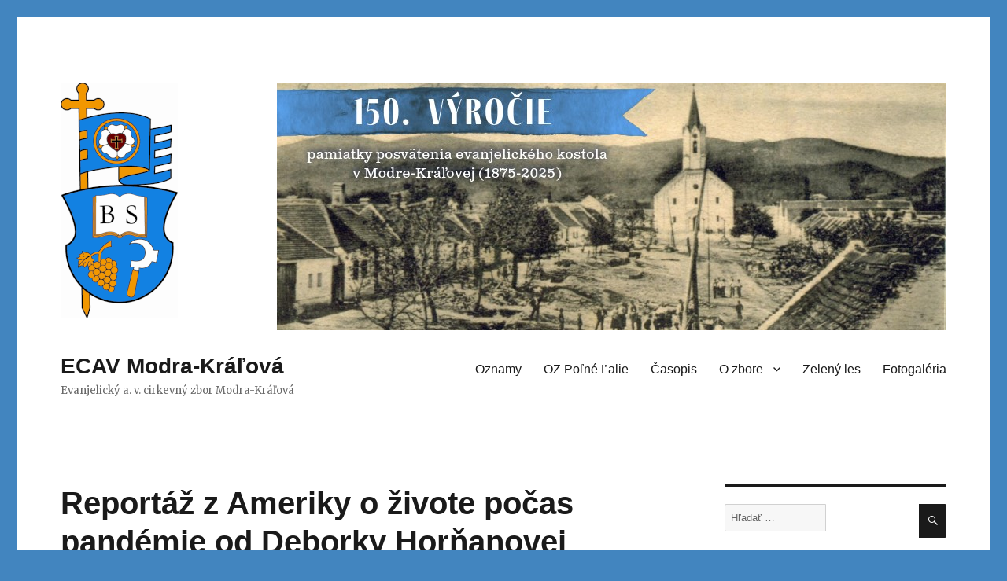

--- FILE ---
content_type: text/html; charset=UTF-8
request_url: https://ecavkralova.sk/reportaz-o-zivote-pocas-pandemie/
body_size: 7897
content:
<!DOCTYPE html>
<html lang="sk-SK" class="no-js">
<head>
	<meta charset="UTF-8">
	<meta name="viewport" content="width=device-width, initial-scale=1">
	<link rel="profile" href="https://gmpg.org/xfn/11">
		<link rel="pingback" href="https://ecavkralova.sk/xmlrpc.php">
		<script>(function(html){html.className = html.className.replace(/\bno-js\b/,'js')})(document.documentElement);</script>
<title>Reportáž z Ameriky o živote počas pandémie od Deborky Horňanovej &#8211; ECAV Modra-Kráľová</title>
<meta name='robots' content='max-image-preview:large' />
	<style>img:is([sizes="auto" i], [sizes^="auto," i]) { contain-intrinsic-size: 3000px 1500px }</style>
	<link rel='dns-prefetch' href='//code.jquery.com' />
<link rel='dns-prefetch' href='//stackpath.bootstrapcdn.com' />
<link rel='dns-prefetch' href='//fonts.googleapis.com' />
<link rel="alternate" type="application/rss+xml" title="RSS kanál: ECAV Modra-Kráľová &raquo;" href="https://ecavkralova.sk/feed/" />
<link rel="alternate" type="application/rss+xml" title="RSS kanál komentárov webu ECAV Modra-Kráľová &raquo;" href="https://ecavkralova.sk/comments/feed/" />
<link rel="alternate" type="application/rss+xml" title="RSS kanál komentárov webu ECAV Modra-Kráľová &raquo; ku článku Reportáž z Ameriky o živote počas pandémie od Deborky Horňanovej" href="https://ecavkralova.sk/reportaz-o-zivote-pocas-pandemie/feed/" />
<script type="text/javascript">
/* <![CDATA[ */
window._wpemojiSettings = {"baseUrl":"https:\/\/s.w.org\/images\/core\/emoji\/16.0.1\/72x72\/","ext":".png","svgUrl":"https:\/\/s.w.org\/images\/core\/emoji\/16.0.1\/svg\/","svgExt":".svg","source":{"concatemoji":"https:\/\/ecavkralova.sk\/wp-includes\/js\/wp-emoji-release.min.js?ver=6.8.3"}};
/*! This file is auto-generated */
!function(s,n){var o,i,e;function c(e){try{var t={supportTests:e,timestamp:(new Date).valueOf()};sessionStorage.setItem(o,JSON.stringify(t))}catch(e){}}function p(e,t,n){e.clearRect(0,0,e.canvas.width,e.canvas.height),e.fillText(t,0,0);var t=new Uint32Array(e.getImageData(0,0,e.canvas.width,e.canvas.height).data),a=(e.clearRect(0,0,e.canvas.width,e.canvas.height),e.fillText(n,0,0),new Uint32Array(e.getImageData(0,0,e.canvas.width,e.canvas.height).data));return t.every(function(e,t){return e===a[t]})}function u(e,t){e.clearRect(0,0,e.canvas.width,e.canvas.height),e.fillText(t,0,0);for(var n=e.getImageData(16,16,1,1),a=0;a<n.data.length;a++)if(0!==n.data[a])return!1;return!0}function f(e,t,n,a){switch(t){case"flag":return n(e,"\ud83c\udff3\ufe0f\u200d\u26a7\ufe0f","\ud83c\udff3\ufe0f\u200b\u26a7\ufe0f")?!1:!n(e,"\ud83c\udde8\ud83c\uddf6","\ud83c\udde8\u200b\ud83c\uddf6")&&!n(e,"\ud83c\udff4\udb40\udc67\udb40\udc62\udb40\udc65\udb40\udc6e\udb40\udc67\udb40\udc7f","\ud83c\udff4\u200b\udb40\udc67\u200b\udb40\udc62\u200b\udb40\udc65\u200b\udb40\udc6e\u200b\udb40\udc67\u200b\udb40\udc7f");case"emoji":return!a(e,"\ud83e\udedf")}return!1}function g(e,t,n,a){var r="undefined"!=typeof WorkerGlobalScope&&self instanceof WorkerGlobalScope?new OffscreenCanvas(300,150):s.createElement("canvas"),o=r.getContext("2d",{willReadFrequently:!0}),i=(o.textBaseline="top",o.font="600 32px Arial",{});return e.forEach(function(e){i[e]=t(o,e,n,a)}),i}function t(e){var t=s.createElement("script");t.src=e,t.defer=!0,s.head.appendChild(t)}"undefined"!=typeof Promise&&(o="wpEmojiSettingsSupports",i=["flag","emoji"],n.supports={everything:!0,everythingExceptFlag:!0},e=new Promise(function(e){s.addEventListener("DOMContentLoaded",e,{once:!0})}),new Promise(function(t){var n=function(){try{var e=JSON.parse(sessionStorage.getItem(o));if("object"==typeof e&&"number"==typeof e.timestamp&&(new Date).valueOf()<e.timestamp+604800&&"object"==typeof e.supportTests)return e.supportTests}catch(e){}return null}();if(!n){if("undefined"!=typeof Worker&&"undefined"!=typeof OffscreenCanvas&&"undefined"!=typeof URL&&URL.createObjectURL&&"undefined"!=typeof Blob)try{var e="postMessage("+g.toString()+"("+[JSON.stringify(i),f.toString(),p.toString(),u.toString()].join(",")+"));",a=new Blob([e],{type:"text/javascript"}),r=new Worker(URL.createObjectURL(a),{name:"wpTestEmojiSupports"});return void(r.onmessage=function(e){c(n=e.data),r.terminate(),t(n)})}catch(e){}c(n=g(i,f,p,u))}t(n)}).then(function(e){for(var t in e)n.supports[t]=e[t],n.supports.everything=n.supports.everything&&n.supports[t],"flag"!==t&&(n.supports.everythingExceptFlag=n.supports.everythingExceptFlag&&n.supports[t]);n.supports.everythingExceptFlag=n.supports.everythingExceptFlag&&!n.supports.flag,n.DOMReady=!1,n.readyCallback=function(){n.DOMReady=!0}}).then(function(){return e}).then(function(){var e;n.supports.everything||(n.readyCallback(),(e=n.source||{}).concatemoji?t(e.concatemoji):e.wpemoji&&e.twemoji&&(t(e.twemoji),t(e.wpemoji)))}))}((window,document),window._wpemojiSettings);
/* ]]> */
</script>
<style id='wp-emoji-styles-inline-css' type='text/css'>

	img.wp-smiley, img.emoji {
		display: inline !important;
		border: none !important;
		box-shadow: none !important;
		height: 1em !important;
		width: 1em !important;
		margin: 0 0.07em !important;
		vertical-align: -0.1em !important;
		background: none !important;
		padding: 0 !important;
	}
</style>
<link rel='stylesheet' id='wp-block-library-css' href='https://ecavkralova.sk/wp-includes/css/dist/block-library/style.min.css?ver=6.8.3' type='text/css' media='all' />
<style id='classic-theme-styles-inline-css' type='text/css'>
/*! This file is auto-generated */
.wp-block-button__link{color:#fff;background-color:#32373c;border-radius:9999px;box-shadow:none;text-decoration:none;padding:calc(.667em + 2px) calc(1.333em + 2px);font-size:1.125em}.wp-block-file__button{background:#32373c;color:#fff;text-decoration:none}
</style>
<style id='global-styles-inline-css' type='text/css'>
:root{--wp--preset--aspect-ratio--square: 1;--wp--preset--aspect-ratio--4-3: 4/3;--wp--preset--aspect-ratio--3-4: 3/4;--wp--preset--aspect-ratio--3-2: 3/2;--wp--preset--aspect-ratio--2-3: 2/3;--wp--preset--aspect-ratio--16-9: 16/9;--wp--preset--aspect-ratio--9-16: 9/16;--wp--preset--color--black: #000000;--wp--preset--color--cyan-bluish-gray: #abb8c3;--wp--preset--color--white: #ffffff;--wp--preset--color--pale-pink: #f78da7;--wp--preset--color--vivid-red: #cf2e2e;--wp--preset--color--luminous-vivid-orange: #ff6900;--wp--preset--color--luminous-vivid-amber: #fcb900;--wp--preset--color--light-green-cyan: #7bdcb5;--wp--preset--color--vivid-green-cyan: #00d084;--wp--preset--color--pale-cyan-blue: #8ed1fc;--wp--preset--color--vivid-cyan-blue: #0693e3;--wp--preset--color--vivid-purple: #9b51e0;--wp--preset--gradient--vivid-cyan-blue-to-vivid-purple: linear-gradient(135deg,rgba(6,147,227,1) 0%,rgb(155,81,224) 100%);--wp--preset--gradient--light-green-cyan-to-vivid-green-cyan: linear-gradient(135deg,rgb(122,220,180) 0%,rgb(0,208,130) 100%);--wp--preset--gradient--luminous-vivid-amber-to-luminous-vivid-orange: linear-gradient(135deg,rgba(252,185,0,1) 0%,rgba(255,105,0,1) 100%);--wp--preset--gradient--luminous-vivid-orange-to-vivid-red: linear-gradient(135deg,rgba(255,105,0,1) 0%,rgb(207,46,46) 100%);--wp--preset--gradient--very-light-gray-to-cyan-bluish-gray: linear-gradient(135deg,rgb(238,238,238) 0%,rgb(169,184,195) 100%);--wp--preset--gradient--cool-to-warm-spectrum: linear-gradient(135deg,rgb(74,234,220) 0%,rgb(151,120,209) 20%,rgb(207,42,186) 40%,rgb(238,44,130) 60%,rgb(251,105,98) 80%,rgb(254,248,76) 100%);--wp--preset--gradient--blush-light-purple: linear-gradient(135deg,rgb(255,206,236) 0%,rgb(152,150,240) 100%);--wp--preset--gradient--blush-bordeaux: linear-gradient(135deg,rgb(254,205,165) 0%,rgb(254,45,45) 50%,rgb(107,0,62) 100%);--wp--preset--gradient--luminous-dusk: linear-gradient(135deg,rgb(255,203,112) 0%,rgb(199,81,192) 50%,rgb(65,88,208) 100%);--wp--preset--gradient--pale-ocean: linear-gradient(135deg,rgb(255,245,203) 0%,rgb(182,227,212) 50%,rgb(51,167,181) 100%);--wp--preset--gradient--electric-grass: linear-gradient(135deg,rgb(202,248,128) 0%,rgb(113,206,126) 100%);--wp--preset--gradient--midnight: linear-gradient(135deg,rgb(2,3,129) 0%,rgb(40,116,252) 100%);--wp--preset--font-size--small: 13px;--wp--preset--font-size--medium: 20px;--wp--preset--font-size--large: 36px;--wp--preset--font-size--x-large: 42px;--wp--preset--spacing--20: 0.44rem;--wp--preset--spacing--30: 0.67rem;--wp--preset--spacing--40: 1rem;--wp--preset--spacing--50: 1.5rem;--wp--preset--spacing--60: 2.25rem;--wp--preset--spacing--70: 3.38rem;--wp--preset--spacing--80: 5.06rem;--wp--preset--shadow--natural: 6px 6px 9px rgba(0, 0, 0, 0.2);--wp--preset--shadow--deep: 12px 12px 50px rgba(0, 0, 0, 0.4);--wp--preset--shadow--sharp: 6px 6px 0px rgba(0, 0, 0, 0.2);--wp--preset--shadow--outlined: 6px 6px 0px -3px rgba(255, 255, 255, 1), 6px 6px rgba(0, 0, 0, 1);--wp--preset--shadow--crisp: 6px 6px 0px rgba(0, 0, 0, 1);}:where(.is-layout-flex){gap: 0.5em;}:where(.is-layout-grid){gap: 0.5em;}body .is-layout-flex{display: flex;}.is-layout-flex{flex-wrap: wrap;align-items: center;}.is-layout-flex > :is(*, div){margin: 0;}body .is-layout-grid{display: grid;}.is-layout-grid > :is(*, div){margin: 0;}:where(.wp-block-columns.is-layout-flex){gap: 2em;}:where(.wp-block-columns.is-layout-grid){gap: 2em;}:where(.wp-block-post-template.is-layout-flex){gap: 1.25em;}:where(.wp-block-post-template.is-layout-grid){gap: 1.25em;}.has-black-color{color: var(--wp--preset--color--black) !important;}.has-cyan-bluish-gray-color{color: var(--wp--preset--color--cyan-bluish-gray) !important;}.has-white-color{color: var(--wp--preset--color--white) !important;}.has-pale-pink-color{color: var(--wp--preset--color--pale-pink) !important;}.has-vivid-red-color{color: var(--wp--preset--color--vivid-red) !important;}.has-luminous-vivid-orange-color{color: var(--wp--preset--color--luminous-vivid-orange) !important;}.has-luminous-vivid-amber-color{color: var(--wp--preset--color--luminous-vivid-amber) !important;}.has-light-green-cyan-color{color: var(--wp--preset--color--light-green-cyan) !important;}.has-vivid-green-cyan-color{color: var(--wp--preset--color--vivid-green-cyan) !important;}.has-pale-cyan-blue-color{color: var(--wp--preset--color--pale-cyan-blue) !important;}.has-vivid-cyan-blue-color{color: var(--wp--preset--color--vivid-cyan-blue) !important;}.has-vivid-purple-color{color: var(--wp--preset--color--vivid-purple) !important;}.has-black-background-color{background-color: var(--wp--preset--color--black) !important;}.has-cyan-bluish-gray-background-color{background-color: var(--wp--preset--color--cyan-bluish-gray) !important;}.has-white-background-color{background-color: var(--wp--preset--color--white) !important;}.has-pale-pink-background-color{background-color: var(--wp--preset--color--pale-pink) !important;}.has-vivid-red-background-color{background-color: var(--wp--preset--color--vivid-red) !important;}.has-luminous-vivid-orange-background-color{background-color: var(--wp--preset--color--luminous-vivid-orange) !important;}.has-luminous-vivid-amber-background-color{background-color: var(--wp--preset--color--luminous-vivid-amber) !important;}.has-light-green-cyan-background-color{background-color: var(--wp--preset--color--light-green-cyan) !important;}.has-vivid-green-cyan-background-color{background-color: var(--wp--preset--color--vivid-green-cyan) !important;}.has-pale-cyan-blue-background-color{background-color: var(--wp--preset--color--pale-cyan-blue) !important;}.has-vivid-cyan-blue-background-color{background-color: var(--wp--preset--color--vivid-cyan-blue) !important;}.has-vivid-purple-background-color{background-color: var(--wp--preset--color--vivid-purple) !important;}.has-black-border-color{border-color: var(--wp--preset--color--black) !important;}.has-cyan-bluish-gray-border-color{border-color: var(--wp--preset--color--cyan-bluish-gray) !important;}.has-white-border-color{border-color: var(--wp--preset--color--white) !important;}.has-pale-pink-border-color{border-color: var(--wp--preset--color--pale-pink) !important;}.has-vivid-red-border-color{border-color: var(--wp--preset--color--vivid-red) !important;}.has-luminous-vivid-orange-border-color{border-color: var(--wp--preset--color--luminous-vivid-orange) !important;}.has-luminous-vivid-amber-border-color{border-color: var(--wp--preset--color--luminous-vivid-amber) !important;}.has-light-green-cyan-border-color{border-color: var(--wp--preset--color--light-green-cyan) !important;}.has-vivid-green-cyan-border-color{border-color: var(--wp--preset--color--vivid-green-cyan) !important;}.has-pale-cyan-blue-border-color{border-color: var(--wp--preset--color--pale-cyan-blue) !important;}.has-vivid-cyan-blue-border-color{border-color: var(--wp--preset--color--vivid-cyan-blue) !important;}.has-vivid-purple-border-color{border-color: var(--wp--preset--color--vivid-purple) !important;}.has-vivid-cyan-blue-to-vivid-purple-gradient-background{background: var(--wp--preset--gradient--vivid-cyan-blue-to-vivid-purple) !important;}.has-light-green-cyan-to-vivid-green-cyan-gradient-background{background: var(--wp--preset--gradient--light-green-cyan-to-vivid-green-cyan) !important;}.has-luminous-vivid-amber-to-luminous-vivid-orange-gradient-background{background: var(--wp--preset--gradient--luminous-vivid-amber-to-luminous-vivid-orange) !important;}.has-luminous-vivid-orange-to-vivid-red-gradient-background{background: var(--wp--preset--gradient--luminous-vivid-orange-to-vivid-red) !important;}.has-very-light-gray-to-cyan-bluish-gray-gradient-background{background: var(--wp--preset--gradient--very-light-gray-to-cyan-bluish-gray) !important;}.has-cool-to-warm-spectrum-gradient-background{background: var(--wp--preset--gradient--cool-to-warm-spectrum) !important;}.has-blush-light-purple-gradient-background{background: var(--wp--preset--gradient--blush-light-purple) !important;}.has-blush-bordeaux-gradient-background{background: var(--wp--preset--gradient--blush-bordeaux) !important;}.has-luminous-dusk-gradient-background{background: var(--wp--preset--gradient--luminous-dusk) !important;}.has-pale-ocean-gradient-background{background: var(--wp--preset--gradient--pale-ocean) !important;}.has-electric-grass-gradient-background{background: var(--wp--preset--gradient--electric-grass) !important;}.has-midnight-gradient-background{background: var(--wp--preset--gradient--midnight) !important;}.has-small-font-size{font-size: var(--wp--preset--font-size--small) !important;}.has-medium-font-size{font-size: var(--wp--preset--font-size--medium) !important;}.has-large-font-size{font-size: var(--wp--preset--font-size--large) !important;}.has-x-large-font-size{font-size: var(--wp--preset--font-size--x-large) !important;}
:where(.wp-block-post-template.is-layout-flex){gap: 1.25em;}:where(.wp-block-post-template.is-layout-grid){gap: 1.25em;}
:where(.wp-block-columns.is-layout-flex){gap: 2em;}:where(.wp-block-columns.is-layout-grid){gap: 2em;}
:root :where(.wp-block-pullquote){font-size: 1.5em;line-height: 1.6;}
</style>
<link rel='stylesheet' id='bs_css-css' href='https://stackpath.bootstrapcdn.com/bootstrap/4.1.3/css/bootstrap.min.css?ver=6.8.3' type='text/css' media='all' />
<link rel='stylesheet' id='twentysixteen-fonts-css' href='https://fonts.googleapis.com/css?family=Merriweather%3A400%2C700%2C900%2C400italic%2C700italic%2C900italic%7CInconsolata%3A400&#038;subset=latin%2Clatin-ext' type='text/css' media='all' />
<link rel='stylesheet' id='genericons-css' href='https://ecavkralova.sk/wp-content/themes/ecavKralovaTheme/genericons/genericons.css?ver=3.4.1' type='text/css' media='all' />
<link rel='stylesheet' id='twentysixteen-style-css' href='https://ecavkralova.sk/wp-content/themes/ecavKralovaTheme/style.css?ver=6.8.3' type='text/css' media='all' />
<!--[if lt IE 10]>
<link rel='stylesheet' id='twentysixteen-ie-css' href='https://ecavkralova.sk/wp-content/themes/ecavKralovaTheme/css/ie.css?ver=20160816' type='text/css' media='all' />
<![endif]-->
<!--[if lt IE 9]>
<link rel='stylesheet' id='twentysixteen-ie8-css' href='https://ecavkralova.sk/wp-content/themes/ecavKralovaTheme/css/ie8.css?ver=20160816' type='text/css' media='all' />
<![endif]-->
<!--[if lt IE 8]>
<link rel='stylesheet' id='twentysixteen-ie7-css' href='https://ecavkralova.sk/wp-content/themes/ecavKralovaTheme/css/ie7.css?ver=20160816' type='text/css' media='all' />
<![endif]-->
<link rel='stylesheet' id='timeline-css' href='https://ecavkralova.sk/wp-content/themes/ecavKralovaTheme/css/timeline.css?ver=1.1' type='text/css' media='all' />
<script type="text/javascript" src="https://code.jquery.com/jquery-3.3.1.slim.min.js?ver=6.8.3" id="bs_js-js"></script>
<!--[if lt IE 9]>
<script type="text/javascript" src="https://ecavkralova.sk/wp-content/themes/ecavKralovaTheme/js/html5.js?ver=3.7.3" id="twentysixteen-html5-js"></script>
<![endif]-->
<script type="text/javascript" src="https://ecavkralova.sk/wp-includes/js/jquery/jquery.min.js?ver=3.7.1" id="jquery-core-js"></script>
<script type="text/javascript" src="https://ecavkralova.sk/wp-includes/js/jquery/jquery-migrate.min.js?ver=3.4.1" id="jquery-migrate-js"></script>
<link rel="https://api.w.org/" href="https://ecavkralova.sk/wp-json/" /><link rel="alternate" title="JSON" type="application/json" href="https://ecavkralova.sk/wp-json/wp/v2/posts/653" /><link rel="EditURI" type="application/rsd+xml" title="RSD" href="https://ecavkralova.sk/xmlrpc.php?rsd" />
<meta name="generator" content="WordPress 6.8.3" />
<link rel="canonical" href="https://ecavkralova.sk/reportaz-o-zivote-pocas-pandemie/" />
<link rel='shortlink' href='https://ecavkralova.sk/?p=653' />
<link rel="alternate" title="oEmbed (JSON)" type="application/json+oembed" href="https://ecavkralova.sk/wp-json/oembed/1.0/embed?url=https%3A%2F%2Fecavkralova.sk%2Freportaz-o-zivote-pocas-pandemie%2F" />
<link rel="alternate" title="oEmbed (XML)" type="text/xml+oembed" href="https://ecavkralova.sk/wp-json/oembed/1.0/embed?url=https%3A%2F%2Fecavkralova.sk%2Freportaz-o-zivote-pocas-pandemie%2F&#038;format=xml" />
<link rel="icon" href="https://ecavkralova.sk/wp-content/uploads/2020/04/cropped-icon-erb_modra_kralova-32x32.png" sizes="32x32" />
<link rel="icon" href="https://ecavkralova.sk/wp-content/uploads/2020/04/cropped-icon-erb_modra_kralova-192x192.png" sizes="192x192" />
<link rel="apple-touch-icon" href="https://ecavkralova.sk/wp-content/uploads/2020/04/cropped-icon-erb_modra_kralova-180x180.png" />
<meta name="msapplication-TileImage" content="https://ecavkralova.sk/wp-content/uploads/2020/04/cropped-icon-erb_modra_kralova-270x270.png" />
</head>

<body data-rsssl=1 class="wp-singular post-template-default single single-post postid-653 single-format-standard wp-theme-ecavKralovaTheme">
<div id="page" class="site">
	<div class="site-inner">
		<a class="skip-link screen-reader-text" href="#content">Prejsť na obsah</a>

		<header id="masthead" class="site-header" role="banner">
			<div class="site-header-main">
		
					
					
					<div class="wrapper">
						<div id="banner">
							<header>
								<h1>
									<!--<a class="top-sections" href="index.html">-->
									<img class="logo" src="/erb_modra_kralova.png">
									
									<img class="banner" align="right"  src="/banner/150_rokov.jpg">									<h1>
									<script>(function(html){html.className = html.className.replace(/\bno-js\b/,'js')})(document.documentElement);</script>
<title>Reportáž z Ameriky o živote počas pandémie od Deborky Horňanovej &#8211; ECAV Modra-Kráľová</title>
<meta name='robots' content='max-image-preview:large' />
	<style>img:is([sizes="auto" i], [sizes^="auto," i]) { contain-intrinsic-size: 3000px 1500px }</style>
	<link rel='dns-prefetch' href='//code.jquery.com' />
<link rel='dns-prefetch' href='//stackpath.bootstrapcdn.com' />
<link rel='dns-prefetch' href='//fonts.googleapis.com' />
<link rel="alternate" type="application/rss+xml" title="RSS kanál: ECAV Modra-Kráľová &raquo;" href="https://ecavkralova.sk/feed/" />
<link rel="alternate" type="application/rss+xml" title="RSS kanál komentárov webu ECAV Modra-Kráľová &raquo;" href="https://ecavkralova.sk/comments/feed/" />
<link rel="alternate" type="application/rss+xml" title="RSS kanál komentárov webu ECAV Modra-Kráľová &raquo; ku článku Reportáž z Ameriky o živote počas pandémie od Deborky Horňanovej" href="https://ecavkralova.sk/reportaz-o-zivote-pocas-pandemie/feed/" />
<link rel="https://api.w.org/" href="https://ecavkralova.sk/wp-json/" /><link rel="alternate" title="JSON" type="application/json" href="https://ecavkralova.sk/wp-json/wp/v2/posts/653" /><link rel="EditURI" type="application/rsd+xml" title="RSD" href="https://ecavkralova.sk/xmlrpc.php?rsd" />
<meta name="generator" content="WordPress 6.8.3" />
<link rel="canonical" href="https://ecavkralova.sk/reportaz-o-zivote-pocas-pandemie/" />
<link rel='shortlink' href='https://ecavkralova.sk/?p=653' />
<link rel="alternate" title="oEmbed (JSON)" type="application/json+oembed" href="https://ecavkralova.sk/wp-json/oembed/1.0/embed?url=https%3A%2F%2Fecavkralova.sk%2Freportaz-o-zivote-pocas-pandemie%2F" />
<link rel="alternate" title="oEmbed (XML)" type="text/xml+oembed" href="https://ecavkralova.sk/wp-json/oembed/1.0/embed?url=https%3A%2F%2Fecavkralova.sk%2Freportaz-o-zivote-pocas-pandemie%2F&#038;format=xml" />
<link rel="icon" href="https://ecavkralova.sk/wp-content/uploads/2020/04/cropped-icon-erb_modra_kralova-32x32.png" sizes="32x32" />
<link rel="icon" href="https://ecavkralova.sk/wp-content/uploads/2020/04/cropped-icon-erb_modra_kralova-192x192.png" sizes="192x192" />
<link rel="apple-touch-icon" href="https://ecavkralova.sk/wp-content/uploads/2020/04/cropped-icon-erb_modra_kralova-180x180.png" />
<meta name="msapplication-TileImage" content="https://ecavkralova.sk/wp-content/uploads/2020/04/cropped-icon-erb_modra_kralova-270x270.png" />
								</h1>
							</header>
						</div>
					</div>

				
				<div class="site-branding">


											<p class="site-title"><a href="https://ecavkralova.sk/" rel="home">ECAV Modra-Kráľová</a></p>
											<p class="site-description">Evanjelický a. v. cirkevný zbor Modra-Kráľová</p>
									</div><!-- .site-branding -->

									<button id="menu-toggle" class="menu-toggle">Menu</button>

					<div id="site-header-menu" class="site-header-menu">
													<nav id="site-navigation" class="main-navigation" role="navigation" aria-label="Hlavné menu">
								<div class="menu-main-menu-container"><ul id="menu-main-menu" class="primary-menu"><li id="menu-item-15" class="menu-item menu-item-type-post_type menu-item-object-page menu-item-home menu-item-15"><a href="https://ecavkralova.sk/">Oznamy</a></li>
<li id="menu-item-217" class="menu-item menu-item-type-post_type menu-item-object-page menu-item-217"><a href="https://ecavkralova.sk/oz-polne-lalie/">OZ Poľné Ľalie</a></li>
<li id="menu-item-219" class="menu-item menu-item-type-post_type menu-item-object-page menu-item-219"><a href="https://ecavkralova.sk/zborovy-caspis/">Časopis</a></li>
<li id="menu-item-220" class="menu-item menu-item-type-post_type menu-item-object-page menu-item-has-children menu-item-220"><a href="https://ecavkralova.sk/o-zbore/">O zbore</a>
<ul class="sub-menu">
	<li id="menu-item-221" class="menu-item menu-item-type-post_type menu-item-object-page menu-item-221"><a href="https://ecavkralova.sk/zborove-presbyterstvo/">Predstavitelia a funkcionári cirkevného zboru</a></li>
	<li id="menu-item-257" class="menu-item menu-item-type-post_type menu-item-object-page menu-item-has-children menu-item-257"><a href="https://ecavkralova.sk/historia/">História</a>
	<ul class="sub-menu">
		<li id="menu-item-411" class="menu-item menu-item-type-post_type menu-item-object-page menu-item-411"><a href="https://ecavkralova.sk/daniel-neumann/">Daniel Neumann</a></li>
	</ul>
</li>
</ul>
</li>
<li id="menu-item-218" class="menu-item menu-item-type-post_type menu-item-object-page menu-item-218"><a href="https://ecavkralova.sk/zeleny-les/">Zelený les</a></li>
<li id="menu-item-222" class="menu-item menu-item-type-post_type menu-item-object-page menu-item-222"><a href="https://ecavkralova.sk/fotogaleria/">Fotogaléria</a></li>
</ul></div>							</nav><!-- .main-navigation -->
						
											</div><!-- .site-header-menu -->
							</div><!-- .site-header-main -->

					</header><!-- .site-header -->

		<div id="content" class="site-content">

<div id="primary" class="content-area">
	<main id="main" class="site-main" role="main">
		
<article id="post-653" class="post-653 post type-post status-publish format-standard hentry category-udalosti">
	<header class="entry-header">
		<h1 class="entry-title">Reportáž z Ameriky o živote počas pandémie od Deborky Horňanovej</h1>	</header><!-- .entry-header -->

	
	
	<div class="entry-content">
		
<figure class="wp-block-image size-large"><a href="https://ecavkralova.sk/wp-content/uploads/2020/05/Evanjelicky_POSOL_18-19-2020-21-scaled.jpg"><img fetchpriority="high" decoding="async" width="789" height="1024" src="https://ecavkralova.sk/wp-content/uploads/2020/05/Evanjelicky_POSOL_18-19-2020-21-789x1024.jpg" alt="reportaz Evanjelicky posol" class="wp-image-654" srcset="https://ecavkralova.sk/wp-content/uploads/2020/05/Evanjelicky_POSOL_18-19-2020-21-789x1024.jpg 789w, https://ecavkralova.sk/wp-content/uploads/2020/05/Evanjelicky_POSOL_18-19-2020-21-231x300.jpg 231w, https://ecavkralova.sk/wp-content/uploads/2020/05/Evanjelicky_POSOL_18-19-2020-21-768x996.jpg 768w, https://ecavkralova.sk/wp-content/uploads/2020/05/Evanjelicky_POSOL_18-19-2020-21-1184x1536.jpg 1184w, https://ecavkralova.sk/wp-content/uploads/2020/05/Evanjelicky_POSOL_18-19-2020-21-1579x2048.jpg 1579w, https://ecavkralova.sk/wp-content/uploads/2020/05/Evanjelicky_POSOL_18-19-2020-21-1200x1557.jpg 1200w, https://ecavkralova.sk/wp-content/uploads/2020/05/Evanjelicky_POSOL_18-19-2020-21-scaled.jpg 1974w" sizes="(max-width: 709px) 85vw, (max-width: 909px) 67vw, (max-width: 984px) 61vw, (max-width: 1362px) 45vw, 600px" /></a></figure>
	</div><!-- .entry-content -->

</article><!-- #post-## -->

	<nav class="navigation post-navigation" aria-label="Články">
		<h2 class="screen-reader-text">Navigácia v článku</h2>
		<div class="nav-links"><div class="nav-previous"><a href="https://ecavkralova.sk/1-nedela-po-velkej-noci-2/" rel="prev"><span class="meta-nav" aria-hidden="true">Predchádzajúca</span> <span class="screen-reader-text">Predchádzajúci článok:</span> <span class="post-title">1.nedeľa po Veľkej noci</span></a></div><div class="nav-next"><a href="https://ecavkralova.sk/organovy-festival-v-modre-2020/" rel="next"><span class="meta-nav" aria-hidden="true">Nasledujúca</span> <span class="screen-reader-text">Ďalší článok:</span> <span class="post-title">Organový festival v Modre 2020</span></a></div></div>
	</nav>
	</main><!-- .site-main -->

	
</div><!-- .content-area -->


	<aside id="secondary" class="sidebar widget-area" role="complementary">
		<section id="search-2" class="widget widget_search">
<form role="search" method="get" class="search-form" action="https://ecavkralova.sk/">
	<label>
		<span class="screen-reader-text">Hľadať:</span>
		<input type="search" class="search-field" placeholder="Hľadať &hellip;" value="" name="s" />
	</label>
	<button type="submit" class="search-submit"><span class="screen-reader-text">Vyhľadávanie</span></button>
</form>
</section><section id="custom_html-5" class="widget_text widget widget_custom_html"><h2 class="widget-title">Novinky</h2><div class="textwidget custom-html-widget"><ul>
	<li>
		<a href="https://ecavkralova.sk/zborovy-caspis/">Nové vydanie časopisu</a>
	</li>
	<li>
		<a href="https://ecavkralova.sk/fotogaleria/">Fotky zo slávnosti pri príležitosti 150. výročia narodenia Krištofa Chorváta</a>
	</li>
	<li>
		<a href="https://ecavkralova.sk/fotogaleria/">Fotky z výletu pre deti v Eko Parku v Piešťanoch</a>
	</li>
	<li>
		<a href="https://www.youtube.com/channel/UC42dbWcDEmkRiKvf-KGX05w">Youtube CZ Modra-Kráľová</a>
	</li>
</ul></div></section><section id="text-3" class="widget widget_text"><h2 class="widget-title">Udalosti</h2>			<div class="textwidget"><ul class="postsbycategory widget_recent_entries"><li><a href="https://ecavkralova.sk/podujatie-porajmos-v-zelenom-lese/" rel="bookmark">Podujatie PORAJMOS v Zelenom lese</a></li><li><a href="https://ecavkralova.sk/biblicky-tabor/" rel="bookmark">Biblický tábor</a></li><li><a href="https://ecavkralova.sk/prvy-zborovy-den/" rel="bookmark">Prvý zborový deň</a></li><li><a href="https://ecavkralova.sk/kulturne-podujatie-v-zelenom-lese/" rel="bookmark">Kultúrne podujatie v Zelenom lese</a></li><li><a href="https://ecavkralova.sk/koncerty-a-vystavy-venovane-obetiam-holokaustu/" rel="bookmark">Koncerty a výstavy venované obetiam holokaustu</a></li></ul>
</div>
		</section><section id="text-2" class="widget widget_text"><h2 class="widget-title">Kázne</h2>			<div class="textwidget"><ul class="postsbycategory widget_recent_entries"><li><a href="https://ecavkralova.sk/kazen-z-21-novembra-2021/" rel="bookmark">Kázeň z 21. novembra 2021</a></li><li><a href="https://ecavkralova.sk/kazen-na-2-nedelu-po-velkej-noci-zalm-23/" rel="bookmark">Kázeň na 2. nedeľu po Veľkej noci &#8211; Žalm 23</a></li><li><a href="https://ecavkralova.sk/kazen-na-velku-noc-2021/" rel="bookmark">Kázeň na Veľkú noc 2021</a></li><li><a href="https://ecavkralova.sk/kazen-na-tretiu-postnu-nedelu/" rel="bookmark">Kázeň na Tretiu pôstnu nedeľu</a></li><li><a href="https://ecavkralova.sk/kazen-na-druhu-postnu-nedelu/" rel="bookmark">Kázeň na Druhú pôstnu nedeľu</a></li></ul>
</div>
		</section><section id="custom_html-4" class="widget_text widget widget_custom_html"><h2 class="widget-title">Kontakt</h2><div class="textwidget custom-html-widget"><a href="https://ecavkralova.sk/kontakt/">Kontakt na cirkevný zbor a OZ “Poľné ľalie”</a>
<!-- remove underline style="box-shadow: 0 0px 0 0 currentColor !important;" --></div></section><section id="custom_html-3" class="widget_text widget widget_custom_html"><h2 class="widget-title">Udalosti v senioráte BAS</h2><div class="textwidget custom-html-widget"><!--remove formatting from class textwidget custom-html-widget - so removes underline under links-->
<div>
<ul>
	<li>
<a href="/downloads/Letak_komunitna_praca_evanjelickou_mladezou.pdf" download> Komunitná práca s evanjelickou mládežou v Bratislavskom senioráte</a>
	</li>
		<li>
<a href="https://www.facebook.com/BAsenioratECAV/">Seminár: Dôstojne až do konca</a>
	</li>
			<li>
<a href="https://www.facebook.com/BAsenioratECAV/">Prehliadka spevokolov Bratislavského seniorátu</a>
	</li>
				<li>
<a  href="https://www.facebook.com/BAsenioratECAV/">INSIDE víkendovka pre starší dorast</a>
	</li>
				<li>
<a href="https://www.facebook.com/BAsenioratECAV/">Súťaž Duchovná pieseň BAS 2018</a>
	</li>
				<li>
<a href="https://www.facebook.com/BAsenioratECAV/">Seniorálny konvent Bratislavského seniorátu sa konal v Piešťanoch</a>
	</li>
	
</ul>
</div></div></section>	</aside><!-- .sidebar .widget-area -->

		</div><!-- .site-content -->

		<footer id="colophon" class="site-footer" role="contentinfo">
							<nav class="main-navigation" role="navigation" aria-label="Primárne menu v pätičke">
					<div class="menu-main-menu-container"><ul id="menu-main-menu-1" class="primary-menu"><li class="menu-item menu-item-type-post_type menu-item-object-page menu-item-home menu-item-15"><a href="https://ecavkralova.sk/">Oznamy</a></li>
<li class="menu-item menu-item-type-post_type menu-item-object-page menu-item-217"><a href="https://ecavkralova.sk/oz-polne-lalie/">OZ Poľné Ľalie</a></li>
<li class="menu-item menu-item-type-post_type menu-item-object-page menu-item-219"><a href="https://ecavkralova.sk/zborovy-caspis/">Časopis</a></li>
<li class="menu-item menu-item-type-post_type menu-item-object-page menu-item-has-children menu-item-220"><a href="https://ecavkralova.sk/o-zbore/">O zbore</a>
<ul class="sub-menu">
	<li class="menu-item menu-item-type-post_type menu-item-object-page menu-item-221"><a href="https://ecavkralova.sk/zborove-presbyterstvo/">Predstavitelia a funkcionári cirkevného zboru</a></li>
	<li class="menu-item menu-item-type-post_type menu-item-object-page menu-item-has-children menu-item-257"><a href="https://ecavkralova.sk/historia/">História</a>
	<ul class="sub-menu">
		<li class="menu-item menu-item-type-post_type menu-item-object-page menu-item-411"><a href="https://ecavkralova.sk/daniel-neumann/">Daniel Neumann</a></li>
	</ul>
</li>
</ul>
</li>
<li class="menu-item menu-item-type-post_type menu-item-object-page menu-item-218"><a href="https://ecavkralova.sk/zeleny-les/">Zelený les</a></li>
<li class="menu-item menu-item-type-post_type menu-item-object-page menu-item-222"><a href="https://ecavkralova.sk/fotogaleria/">Fotogaléria</a></li>
</ul></div>				</nav><!-- .main-navigation -->
			
			
			<div class="site-info">
				<a href="https://ecavkralova.sk/" rel="home">ECAV Modra-Kráľová 2023</a>
				<!--
				.site-footer .site-title:after {
					content: "\002f";             -- lomitko
				<span class="site-title">ECAV Modra - Kráľová 2018</span>
				-->
			</div><!-- .site-info -->
		</footer><!-- .site-footer -->
	</div><!-- .site-inner -->
</div><!-- .site -->

<script type="speculationrules">
{"prefetch":[{"source":"document","where":{"and":[{"href_matches":"\/*"},{"not":{"href_matches":["\/wp-*.php","\/wp-admin\/*","\/wp-content\/uploads\/*","\/wp-content\/*","\/wp-content\/plugins\/*","\/wp-content\/themes\/ecavKralovaTheme\/*","\/*\\?(.+)"]}},{"not":{"selector_matches":"a[rel~=\"nofollow\"]"}},{"not":{"selector_matches":".no-prefetch, .no-prefetch a"}}]},"eagerness":"conservative"}]}
</script>
<script type="text/javascript" src="https://ecavkralova.sk/wp-content/themes/ecavKralovaTheme/js/skip-link-focus-fix.js?ver=20160816" id="twentysixteen-skip-link-focus-fix-js"></script>
<script type="text/javascript" id="twentysixteen-script-js-extra">
/* <![CDATA[ */
var screenReaderText = {"expand":"rozbali\u0165 odvoden\u00e9 menu","collapse":"schova\u0165 nadraden\u00e9 menu"};
var screenReaderText = {"expand":"rozbali\u0165 odvoden\u00e9 menu","collapse":"schova\u0165 nadraden\u00e9 menu"};
/* ]]> */
</script>
<script type="text/javascript" src="https://ecavkralova.sk/wp-content/themes/ecavKralovaTheme/js/functions.js?ver=20160816" id="twentysixteen-script-js"></script>
</body>
</html>
